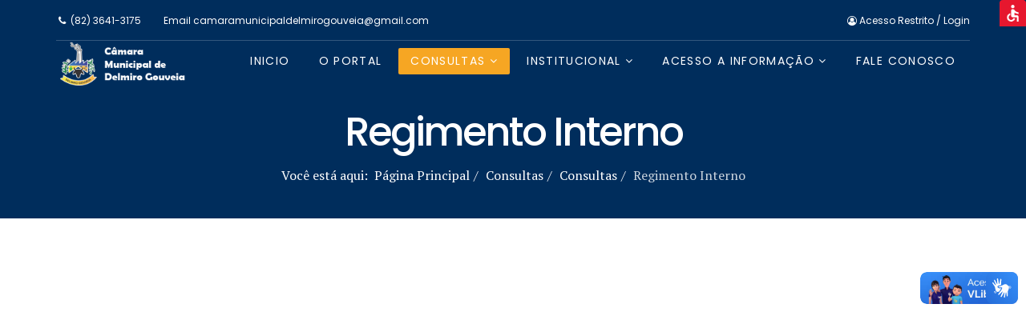

--- FILE ---
content_type: text/html; charset=utf-8
request_url: https://www.j2transparencia.com.br/camaradelmiro/index.php/consultas/consultas4/regimento-interno
body_size: 46034
content:
<!DOCTYPE html>
<html xmlns="http://www.w3.org/1999/xhtml" xml:lang="pt-br" lang="pt-br" dir="ltr">
    <head>
        <meta http-equiv="X-UA-Compatible" content="IE=edge">
            <meta name="viewport" content="width=device-width, initial-scale=1">
                                <!-- head -->
                <base href="https://www.j2transparencia.com.br/camaradelmiro/index.php/consultas/consultas4/regimento-interno" />
	<meta http-equiv="content-type" content="text/html; charset=utf-8" />
	<meta name="keywords" content="Portal da Transparência da Câmara de Delmiro Gouveia
Transparência da Câmara de Delmiro Gouveia
" />
	<meta name="description" content="Portal da Transparência da Câmara de Delmiro Gouveia" />
	<meta name="generator" content="Joomla! - Open Source Content Management" />
	<title>Regimento Interno</title>
	<link href="/camaradelmiro/images/demo/AL.png" rel="shortcut icon" type="image/vnd.microsoft.icon" />
	<link href="https://www.j2transparencia.com.br/camaradelmiro/index.php/component/search/?Itemid=831&amp;format=opensearch" rel="search" title="Pesquisar Portal da Transparência da Câmara de Delmiro Gouveia" type="application/opensearchdescription+xml" />
	<link href="/camaradelmiro/components/com_sppagebuilder/assets/css/font-awesome.min.css" rel="stylesheet" type="text/css" />
	<link href="/camaradelmiro/components/com_sppagebuilder/assets/css/animate.min.css" rel="stylesheet" type="text/css" />
	<link href="/camaradelmiro/components/com_sppagebuilder/assets/css/sppagebuilder.css" rel="stylesheet" type="text/css" />
	<link href="/camaradelmiro/components/com_sppagebuilder/assets/css/sppagecontainer.css" rel="stylesheet" type="text/css" />
	<link href="//fonts.googleapis.com/css?family=PT+Serif:regular,italic,700,700italic&amp;subset=latin-ext" rel="stylesheet" type="text/css" />
	<link href="//fonts.googleapis.com/css?family=Poppins:300,regular,500,600,700&amp;subset=latin" rel="stylesheet" type="text/css" />
	<link href="/camaradelmiro/templates/shaper_floox/css/bootstrap.min.css" rel="stylesheet" type="text/css" />
	<link href="/camaradelmiro/templates/shaper_floox/css/font-awesome.min.css" rel="stylesheet" type="text/css" />
	<link href="/camaradelmiro/templates/shaper_floox/css/floox-icon.css" rel="stylesheet" type="text/css" />
	<link href="/camaradelmiro/templates/shaper_floox/css/legacy.css" rel="stylesheet" type="text/css" />
	<link href="/camaradelmiro/templates/shaper_floox/css/template.css" rel="stylesheet" type="text/css" />
	<link href="/camaradelmiro/templates/shaper_floox/css/presets/preset5.css" rel="stylesheet" type="text/css" class="preset" />
	<link href="/camaradelmiro/plugins/system/helix3/assets/css/pagebuilder.css" rel="stylesheet" type="text/css" />
	<link href="/camaradelmiro/templates/shaper_floox/css/frontend-edit.css" rel="stylesheet" type="text/css" />
	<style type="text/css">
.sp-page-builder .page-content #section-id-1520267066254{padding-top:0px;padding-right:0px;padding-bottom:50px;padding-left:0px;margin-top:0px;margin-right:0px;margin-bottom:0px;margin-left:0px;}#column-id-1520267066253{box-shadow:0 0 0 0 #fff;}body{font-family:PT Serif, sans-serif; font-size:16px; font-weight:normal; }h1{font-family:PT Serif, sans-serif; font-size:60px; font-weight:normal; }h2{font-family:PT Serif, sans-serif; font-size:36px; font-weight:normal; }h3{font-family:PT Serif, sans-serif; font-size:24px; font-weight:normal; }h4{font-family:PT Serif, sans-serif; font-size:18px; font-weight:normal; }h5{font-family:PT Serif, sans-serif; font-size:14px; font-weight:normal; }.floox-title{font-family:Poppins, sans-serif; font-weight:500; } div.sp-page-title h2{font-family:Poppins, sans-serif; font-weight:500; }.sp-my-account{font-family:Poppins, sans-serif; font-weight:500; }.sppb-addon-feature .sppb-feature-box-title{font-family:Poppins, sans-serif; font-weight:500; } .offcanvas-menu .contact-info span{font-family:Poppins, sans-serif; font-weight:500; } div.sp-page-title h3{font-family:Poppins, sans-serif; font-weight:500; }article.item .article-info-wrap .category-name{font-family:Poppins, sans-serif; font-weight:500; } .sp-select{font-family:Poppins, sans-serif; font-weight:500; }.sppb-carousel.milestone-slider .sppb-carousel-pro-text .about-company a{font-family:Poppins, sans-serif; font-weight:500; }.offcanvas-menu{font-family:Poppins, sans-serif; font-weight:500; }.categories-module{font-family:Poppins, sans-serif; font-weight:500; } .sppb-testimonial-pro-advanced .sppb-item .sppb-testimonial-client{font-family:Poppins, sans-serif; font-weight:500; }.classic-variation .sppb-fullwidth-title{font-family:Poppins, sans-serif; font-weight:500; } .sppb-progress-wrap .sppb-progress-text{font-family:Poppins, sans-serif; font-weight:500; } .sppb-addon-animated-number .sppb-animated-number{font-family:Poppins, sans-serif; font-weight:500; } .sppb-addon-animated-number .sppb-animated-number-title{font-family:Poppins, sans-serif; font-weight:500; } .sp-contact-info li{font-family:Poppins, sans-serif; font-weight:500; } ul.social-icons > li a{font-family:Poppins, sans-serif; font-weight:500; } .sp-floox-login.sp-mod-login{font-family:Poppins, sans-serif; font-weight:500; } .sp-floox-login.sp-mod-login a{font-family:Poppins, sans-serif; font-weight:500; } .sp-megamenu-parent{font-family:Poppins, sans-serif; font-weight:500; } #sp-bottom p{font-family:Poppins, sans-serif; font-weight:500; } #sp-bottom a{font-family:Poppins, sans-serif; font-weight:500; } #sp-bottom .sp-module-title{font-family:Poppins, sans-serif; font-weight:500; } #sp-bottom .acymailing_introtext{font-family:Poppins, sans-serif; font-weight:500; } #sp-bottom .acymailing_module_form .acysubbuttons input{font-family:Poppins, sans-serif; font-weight:500; } #sp-footer2 p{font-family:Poppins, sans-serif; font-weight:500; } .sp-copyright{font-family:Poppins, sans-serif; font-weight:500; } .alternate-title-font .sppb-addon-title{font-family:Poppins, sans-serif; font-weight:500; } .sppb-panel-title{font-family:Poppins, sans-serif; font-weight:500; } .sppb-cta-title{font-family:Poppins, sans-serif; font-weight:500; } .btn{font-family:Poppins, sans-serif; font-weight:500; } .sppb-btn{font-family:Poppins, sans-serif; font-weight:500; } .sppb-carousel.milestone-slider .sppb-carousel-pro-text .about-company div a{font-family:Poppins, sans-serif; font-weight:500; } .sppb-addon-tab .sppb-tab .sppb-nav-tabs li a{font-family:Poppins, sans-serif; font-weight:500; } .font-family2{font-family:Poppins, sans-serif; font-weight:500; }.font-family2 .sppb-addon-title{font-family:Poppins, sans-serif; font-weight:500; }article.item .article-info{font-family:Poppins, sans-serif; font-weight:500; } .sppb-pricing-box .sppb-pricing-header .sppb-pricing-title{font-family:Poppins, sans-serif; font-weight:500; } .sppb-pricing-price{font-family:Poppins, sans-serif; font-weight:500; } .sppb-pricing-duration{font-family:Poppins, sans-serif; font-weight:500; } .sp-simpleportfolio .sp-simpleportfolio-filter > ul > li > a{font-family:Poppins, sans-serif; font-weight:500; } .sp-simpleportfolio-title{font-family:Poppins, sans-serif; font-weight:500; } .sp-simpleportfolio-tags{font-family:Poppins, sans-serif; font-weight:500; } .contact-form-section .sppb-addon-header .sppb-addon-title{font-family:Poppins, sans-serif; font-weight:500; } .contact-form-section .sppb-addon-raw-html *{font-family:Poppins, sans-serif; font-weight:500; } .creative-variation .sppb-fullwidth-title{font-family:Poppins, sans-serif; font-weight:500; } .sppb-meta-category a{font-family:Poppins, sans-serif; font-weight:500; } .sppb-addon-article-info-wrap h3{font-family:Poppins, sans-serif; font-weight:500; } span.sppb-meta-date{font-family:Poppins, sans-serif; font-weight:500; } .sppb-slidehsow-sub-title{font-family:Poppins, sans-serif; font-weight:500; } .entry-header h2{font-family:Poppins, sans-serif; font-weight:500; } .sp-module .sp-module-title{font-family:Poppins, sans-serif; font-weight:500; } .acymailing_introtext h3{font-family:Poppins, sans-serif; font-weight:500; }  .category-tag a{font-family:Poppins, sans-serif; font-weight:500; } .pagination-wrapper ul.pagination li a{font-family:Poppins, sans-serif; font-weight:500; } .pagination-wrapper ul.pagination li span{font-family:Poppins, sans-serif; font-weight:500; } .entry-header-wrap .category-name a{font-family:Poppins, sans-serif; font-weight:500; } article.item-page .sppb-addon-header .sppb-addon-title{font-family:Poppins, sans-serif; font-weight:500; } article.item-page .sppb-addon-text-block .sppb-addon-title{font-family:Poppins, sans-serif; font-weight:500; } .helix-social-share-icon ul li a{font-family:Poppins, sans-serif; font-weight:500; } .author-details span{font-family:Poppins, sans-serif; font-weight:500; } .sppb-nav-tabs-content .sppb-tab-pane .title{font-family:Poppins, sans-serif; font-weight:500; }#sp-footer{ background-color:#002d5c;color:#ffffff;padding:30px 0 32px 0; }
	</style>
	<script type="application/json" class="joomla-script-options new">{"csrf.token":"d2fef4d5ab8e7ac86beef7f7ae5a0c93","system.paths":{"root":"\/camaradelmiro","base":"\/camaradelmiro"},"joomla.jtext":{"COM_SPPAGEBUILDER_FRONTEND_EDITOR":"Frontend Editor","COM_SPPAGEBUILDER_PREVIEW":"Preview","COM_SPPAGEBUILDER_APPLY":"Apply","COM_SPPAGEBUILDER_CANCEL":"Cancel","COM_SPPAGEBUILDER_MEDIA_MANAGER":"Media Manager","COM_SPPAGEBUILDER_MEDIA_MANAGER_UPLOAD_FILES":"Upload Files","COM_SPPAGEBUILDER_MEDIA_MANAGER_CLOSE":"Close Modal","COM_SPPAGEBUILDER_MEDIA_MANAGER_INSERT":"Insert","COM_SPPAGEBUILDER_MEDIA_MANAGER_SEARCH":"Search","COM_SPPAGEBUILDER_MEDIA_MANAGER_CANCEL":"Cancel","COM_SPPAGEBUILDER_MEDIA_MANAGER_DELETE":"Delete","COM_SPPAGEBUILDER_MEDIA_MANAGER_CONFIRM_DELETE":"You are about to permanently delete this item. 'Cancel' to stop, 'OK' to delete.","COM_SPPAGEBUILDER_MEDIA_MANAGER_LOAD_MORE":"Load More","COM_SPPAGEBUILDER_MEDIA_MANAGER_UNSUPPORTED_FORMAT":"File format not supported.","COM_SPPAGEBUILDER_MEDIA_MANAGER_BROWSE_MEDIA":"Browse Media","COM_SPPAGEBUILDER_MEDIA_MANAGER_BROWSE_FOLDERS":"Browse Folders","COM_SPPAGEBUILDER_MEDIA_MANAGER_CREATE_FOLDER":"New Folder","COM_SPPAGEBUILDER_ADDON_ICON_SELECT":"Select Icon","COM_SPPAGEBUILDER_MEDIA_MANAGER_ENTER_DIRECTORY_NAME":"Please enter the name of the directory which should be created.","COM_SPPAGEBUILDER_MEDIA_MANAGER_MEDIA_UPLOADING":"Uploading","COM_SPPAGEBUILDER_MEDIA_MANAGER_UPLOAD_FAILED":"Upload Failed","COM_SPPAGEBUILDER_MEDIA_MANAGER_MEDIA_LARGE":"This file is too large to upload.","COM_SPPAGEBUILDER_MEDIA_MANAGER_FILE_NOT_SUPPORTED":"File not supported","COM_SPPAGEBUILDER_ROW_OPTIONS":"Row Options","COM_SPPAGEBUILDER_ADD_NEW_ROW":"Add New Row","COM_SPPAGEBUILDER_DUPLICATE_ROW":"Duplicate row","COM_SPPAGEBUILDER_DISABLE_ROW":"Disable Row","COM_SPPAGEBUILDER_ENABLE_ROW":"Enable Row","COM_SPPAGEBUILDER_COPY_ROW":"Copy Row","COM_SPPAGEBUILDER_ROW_COPIED":"Copied","COM_SPPAGEBUILDER_PASTED":"Pasted","COM_SPPAGEBUILDER_PASTE_ROW":"Paste Row","COM_SPPAGEBUILDER_DELETE_ROW":"Delete Row","COM_SPPAGEBUILDER_ROW_TOGGLE":"Toggle Row","COM_SPPAGEBUILDER_DELETE_ROW_CONFIRMATION":"Do you really want to delete this row?","COM_SPPAGEBUILDER_ROW_COLUMNS_MANAGEMENT":"Add\/Manage Columns","COM_SPPAGEBUILDER_ROW_COLUMNS_CUSTOM":"Custom","COM_SPPAGEBUILDER_ROW_COLUMNS_GENERATE":"Generate","COM_SPPAGEBUILDER_IMPORT_PAGE":"Import","COM_SPPAGEBUILDER_IMPORT_PAGE_ALT":"Import","COM_SPPAGEBUILDER_EXPORT_PAGE":"Export","COM_SPPAGEBUILDER_PAGE_TEMPLATES":"Page Templates","COM_SPPAGEBUILDER_UNDO":"Undo","COM_SPPAGEBUILDER_REDO":"Redo","COM_SPPAGEBUILDER_SAVE":"Save","COM_SPPAGEBUILDER_SAVE_ROW":"Save Row","COM_SPPAGEBUILDER_ROW_COLUMNS_OPTIONS":"Column Options","COM_SPPAGEBUILDER_DELETE_COLUMN":"Delete Column","COM_SPPAGEBUILDER_ADD_NEW_ADDON":"Add New Addon","COM_SPPAGEBUILDER_ADDON":"Addon","COM_SPPAGEBUILDER_DELETE_ADDON":"Delete Addon","COM_SPPAGEBUILDER_DUPLICATE_ADDON":"Clone Addon","COM_SPPAGEBUILDER_EDIT_ADDON":"Edit Addon","COM_SPPAGEBUILDER_ADDONS_LIST":"Addons List","COM_SPPAGEBUILDER_ALL":"All","COM_SPPAGEBUILDER_MODAL_CLOSE":"Close Modal","COM_SPPAGEBUILDER_DISABLE_COLUMN":"Disable Column","COM_SPPAGEBUILDER_ENABLE_COLUMN":"Enable Column","COM_SPPAGEBUILDER_YES":"Yes","COM_SPPAGEBUILDER_NO":"No","COM_SPPAGEBUILDER_PAGE_TEMPLATES_LIST":"Template List","COM_SPPAGEBUILDER_PAGE_TEMPLATE_LOAD":"Import","COM_SPPAGEBUILDER_ENABLE_ADDON":"Enable Addon","COM_SPPAGEBUILDER_DISABLE_ADDON":"Disable Addon","COM_SPPAGEBUILDER_ADDON_PARENT_COLUMN":"Parent Column","COM_SPPAGEBUILDER_ADD_NEW_INNER_ROW":"Add Inner Row","COM_SPPAGEBUILDER_MOVE_COLUMN":"Move Column","COM_SPPAGEBUILDER_DAY":"Day","COM_SPPAGEBUILDER_DAYS":"Days","COM_SPPAGEBUILDER_HOUR":"Hour","COM_SPPAGEBUILDER_HOURS":"Hours","COM_SPPAGEBUILDER_MINUTE":"Minute","COM_SPPAGEBUILDER_MINUTES":"Minutes","COM_SPPAGEBUILDER_SECOND":"Second","COM_SPPAGEBUILDER_SECONDS":"Seconds","COM_SPPAGEBUILDER_ADDON_OPTIN_FORM_SUBCSCRIBE":"Subscribe","COM_SPPAGEBUILDER_ADDON_AJAX_CONTACT_NAME":"Name","COM_SPPAGEBUILDER_ADDON_AJAX_CONTACT_EMAIL":"Email"},"system.keepalive":{"interval":1740000,"uri":"\/camaradelmiro\/index.php\/component\/ajax\/?format=json"}}</script>
	<script src="/camaradelmiro/media/system/js/core.js?c9caba56db8c29de33155cdb838e4387" type="text/javascript"></script>
	<script src="/camaradelmiro/media/jui/js/jquery.min.js?c9caba56db8c29de33155cdb838e4387" type="text/javascript"></script>
	<script src="/camaradelmiro/media/jui/js/jquery-noconflict.js?c9caba56db8c29de33155cdb838e4387" type="text/javascript"></script>
	<script src="/camaradelmiro/media/jui/js/jquery-migrate.min.js?c9caba56db8c29de33155cdb838e4387" type="text/javascript"></script>
	<script src="/camaradelmiro/components/com_sppagebuilder/assets/js/jquery.parallax-1.1.3.js" type="text/javascript"></script>
	<script src="/camaradelmiro/components/com_sppagebuilder/assets/js/sppagebuilder.js" type="text/javascript"></script>
	<script src="/camaradelmiro/templates/shaper_floox/js/bootstrap.min.js" type="text/javascript"></script>
	<script src="/camaradelmiro/templates/shaper_floox/js/jquery.sticky.js" type="text/javascript"></script>
	<script src="/camaradelmiro/templates/shaper_floox/js/main.js" type="text/javascript"></script>
	<script src="/camaradelmiro/templates/shaper_floox/js/frontend-edit.js" type="text/javascript"></script>
	<!--[if lt IE 9]><script src="/camaradelmiro/media/system/js/polyfill.event.js?c9caba56db8c29de33155cdb838e4387" type="text/javascript"></script><![endif]-->
	<script src="/camaradelmiro/media/system/js/keepalive.js?c9caba56db8c29de33155cdb838e4387" type="text/javascript"></script>
	<script type="text/javascript">

var sp_preloader = '0';

var sp_gotop = '0';

var sp_offanimation = 'default';
jQuery(function($){ $(".hasTooltip").tooltip({"html": true,"container": "body"}); });
	</script>
	<meta content="Regimento Interno" property="og:title" />
	<meta content="website" property="og:type"/>
	<meta content="https://www.j2transparencia.com.br/camaradelmiro/index.php/consultas/consultas4/regimento-interno" property="og:url" />

                                </head>
                <body class="site com-sppagebuilder view-page no-layout no-task itemid-831 pt-br ltr  sticky-header layout-fluid header-transparent off-canvas-menu-init">

                    <div class="body-wrapper">
                        <div class="body-innerwrapper">
                            <section id="sp-top-bar"><div class="container"><div class="row"><div id="sp-top1" class="col-sm-6 col-md-6 hidden-xs"><div class="sp-column "><ul class="sp-contact-info"><li class="sp-contact-phone"><i class="fa fa-phone"></i> <a href="tel:(82)3641-3175">(82) 3641-3175</a></li><li class="sp-contact-email">Email <a href="mailto:camaramunicipaldelmirogouveia@gmail.com">camaramunicipaldelmirogouveia@gmail.com</a></li></ul></div></div><div id="sp-top2" class="col-sm-6 col-md-6"><div class="sp-column "><div class="sp-module "><div class="sp-module-content"><div class="sp-floox-login sp-mod-login">
	<a href="/camaradelmiro/index.php/acesso-restrito" class="login">
		<i class="fa fa-user-circle-o"></i>
		Acesso Restrito	</a>/
	<a href="/camaradelmiro/index.php/acesso-restrito?view=registration" class="registration">
		Login		
	</a>
</div></div></div><ul class="sp-my-account"></ul></div></div></div></div></section><header id="sp-header"><div class="container"><div class="row"><div id="sp-logo" class="col-xs-6 col-sm-2 col-md-2"><div class="sp-column "><div class="logo"><a href="/camaradelmiro/"><img class="sp-default-logo hidden-xs" src="/camaradelmiro/images/demo/logoal2.png" alt="Portal da Transparência da Câmara de Delmiro Gouveia"><img class="sp-retina-logo hidden-xs" src="/camaradelmiro/images/demo/logoal2.png" alt="Portal da Transparência da Câmara de Delmiro Gouveia" width="223" height="74"><img class="sp-default-logo visible-xs" src="/camaradelmiro/images/demo/logoal2.png" alt="Portal da Transparência da Câmara de Delmiro Gouveia"></a></div></div></div><div id="sp-menu" class="col-xs-4 col-sm-10 col-md-10"><div class="sp-column ">			<div class='sp-megamenu-wrapper'>
				<a id="offcanvas-toggler" class="visible-sm visible-xs" href="#"><i class="fa fa-bars"></i></a>
				<ul class="sp-megamenu-parent menu-slide-down hidden-sm hidden-xs"><li class="sp-menu-item"><a  href="/camaradelmiro/index.php" >Inicio</a></li><li class="sp-menu-item"><a  href="/camaradelmiro/index.php/o-portal" >O Portal</a></li><li class="sp-menu-item sp-has-child active"><a  href="#" >Consultas</a><div class="sp-dropdown sp-dropdown-main sp-dropdown-mega sp-menu-center" style="width: 800px;left: -400px;"><div class="sp-dropdown-inner"><div class="row"><div class="col-sm-4"><ul class="sp-mega-group"><li class="sp-menu-item sp-has-child"><a class="sp-group-title" href="/camaradelmiro/" >Consultas</a><ul class="sp-mega-group-child sp-dropdown-items"><li class="sp-menu-item"><a  href="/camaradelmiro/index.php/consultas/consultas3/portarias" >Portarias</a></li><li class="sp-menu-item"><a  href="/camaradelmiro/index.php/consultas/consultas3/rol-de-informacoes-classificadas-e-desclassificadas" >Rol de Informações Classificadas e Desclassificadas</a></li><li class="sp-menu-item"><a  href="/camaradelmiro/index.php/consultas/consultas3/atos-publicacoes" >Atos / Publicações</a></li><li class="sp-menu-item"><a  href="/camaradelmiro/index.php/consultas/consultas3/portarias-cpl" >Portarias CPL</a></li><li class="sp-menu-item"><a  href="/camaradelmiro/index.php/consultas/consultas3/mural-de-publicacoes" >Mural de Publicações</a></li><li class="sp-menu-item"><a  href="/camaradelmiro/index.php/consultas/consultas3/avisos-de-licitacoes" >Avisos de Licitações</a></li><li class="sp-menu-item"><a  href="/camaradelmiro/index.php/consultas/consultas3/projeto-de-lei-e-outras-proposicoes" >Projeto de Lei e outras Proposições</a></li><li class="sp-menu-item"><a  href="/camaradelmiro/index.php/consultas/consultas3/leis-municipais" >Leis Municipais</a></li><li class="sp-menu-item"><a  href="/camaradelmiro/index.php/consultas/consultas3/perguntas-frequentes" >Perguntas Frequentes</a></li><li class="sp-menu-item"><a  href="/camaradelmiro/index.php/consultas/consultas3/estrutura-organizacional" >Estrutura Organizacional</a></li><li class="sp-menu-item"><a  href="/camaradelmiro/index.php/consultas/consultas3/ordem-do-dia" >Ordem do Dia</a></li></ul></li></ul></div><div class="col-sm-4"><ul class="sp-mega-group"><li class="sp-menu-item sp-has-child"><a class="sp-group-title" href="/camaradelmiro/" >Consultas</a><ul class="sp-mega-group-child sp-dropdown-items"><li class="sp-menu-item"><a  href="/camaradelmiro/index.php/consultas/consultas2/licitacoes" >Licitações</a></li><li class="sp-menu-item"><a  href="/camaradelmiro/index.php/consultas/consultas2/contratos" >Contratos</a></li><li class="sp-menu-item"><a  href="/camaradelmiro/index.php/consultas/consultas2/fiscais-de-contratos" >Fiscais de Contratos</a></li><li class="sp-menu-item"><a  href="/camaradelmiro/index.php/consultas/consultas2/rgf" >RGF</a></li><li class="sp-menu-item"><a  href="/camaradelmiro/index.php/consultas/consultas2/diarias" >Diárias</a></li><li class="sp-menu-item"><a  href="/camaradelmiro/index.php/consultas/consultas2/rreo" >RREO</a></li><li class="sp-menu-item"><a  href="/camaradelmiro/index.php/consultas/consultas2/relatorio-de-gestao-ano-anterior" >Relatório de Gestão Ano Anterior</a></li><li class="sp-menu-item"><a  href="/camaradelmiro/index.php/consultas/consultas2/convenios" >Convênios</a></li><li class="sp-menu-item"><a  href="/camaradelmiro/index.php/consultas/consultas2/pessoal" >Servidores</a></li><li class="sp-menu-item"><a  href="/camaradelmiro/index.php/consultas/consultas2/obras" >Obras</a></li><li class="sp-menu-item"><a  href="/camaradelmiro/index.php/consultas/consultas2/plano-anual-de-contratacoes" >Plano Anual de Contratações</a></li><li class="sp-menu-item"><a  href="/camaradelmiro/index.php/consultas/consultas2/apreciacao-das-contas-do-legislativo-pelo-tribunal" >Apreciação Das Contas Do Legislativo Pelo Tribunal</a></li><li class="sp-menu-item"><a  href="/camaradelmiro/index.php/consultas/consultas2/carta-de-servicos" >Carta de Serviços</a></li></ul></li></ul></div><div class="col-sm-4"><ul class="sp-mega-group"><li class="sp-menu-item sp-has-child active"><a class="sp-group-title" href="/camaradelmiro/" >Consultas</a><ul class="sp-mega-group-child sp-dropdown-items"><li class="sp-menu-item"><a  href="/camaradelmiro/index.php/consultas/consultas4/reembolsos" >Reembolsos</a></li><li class="sp-menu-item"><a  href="/camaradelmiro/index.php/consultas/consultas4/dados-abertos" >Dados Abertos</a></li><li class="sp-menu-item"><a  href="/camaradelmiro/index.php/consultas/consultas4/mapa-do-site" >Mapa do Site</a></li><li class="sp-menu-item"><a  href="/camaradelmiro/index.php/consultas/consultas4/apreciacao-das-contas-do-executivo-pelo-legislativo" >Apreciação Das Contas Do Executivo Pelo Legislativo</a></li><li class="sp-menu-item"><a  href="/camaradelmiro/index.php/consultas/consultas4/receitas" >Receitas</a></li><li class="sp-menu-item"><a  href="/camaradelmiro/index.php/consultas/consultas4/despesas" >Despesas</a></li><li class="sp-menu-item"><a  href="/camaradelmiro/index.php/consultas/consultas4/ordem-cronologica-de-pagamentos" >Ordem Cronológica de Pagamentos</a></li><li class="sp-menu-item"><a  href="/camaradelmiro/index.php/consultas/consultas4/balancetes" >Balancetes</a></li><li class="sp-menu-item"><a  href="/camaradelmiro/index.php/consultas/consultas4/patrimonio" >Patrimônio</a></li><li class="sp-menu-item current-item active"><a  href="/camaradelmiro/index.php/consultas/consultas4/regimento-interno" >Regimento Interno</a></li><li class="sp-menu-item"><a  href="/camaradelmiro/index.php/consultas/consultas4/padrao-remuneratorio" >Padrão Remuneratório</a></li><li class="sp-menu-item"><a  href="/camaradelmiro/index.php/consultas/consultas4/estagiarios" >Estagiários</a></li><li class="sp-menu-item"><a  href="/camaradelmiro/index.php/consultas/consultas4/sancoes-administrativas" >Sanções Administrativas</a></li><li class="sp-menu-item"><a  href="/camaradelmiro/index.php/consultas/consultas4/terceirizados" >Terceirizados</a></li><li class="sp-menu-item"><a  href="/camaradelmiro/index.php/consultas/consultas4/tabela-com-os-valores-de-diarias" >Tabela com os valores de diárias</a></li><li class="sp-menu-item"><a  href="/camaradelmiro/index.php/consultas/consultas4/politica-de-privacidade" >POLÍTICA DE PRIVACIDADE</a></li></ul></li></ul></div></div></div></div></li><li class="sp-menu-item sp-has-child"><a  href="/camaradelmiro/" >Institucional</a><div class="sp-dropdown sp-dropdown-main sp-menu-right" style="width: 240px;"><div class="sp-dropdown-inner"><ul class="sp-dropdown-items"><li class="sp-menu-item"><a  href="/camaradelmiro/index.php/institucional/comissoes" >Comissoes</a></li><li class="sp-menu-item"><a  href="/camaradelmiro/index.php/institucional/pauta-das-comissoes" >Pauta das Comissões</a></li><li class="sp-menu-item sp-has-child"><a  href="/camaradelmiro/index.php/institucional/vereadores" >Vereadores</a><div class="sp-dropdown sp-dropdown-sub sp-menu-right" style="width: 240px;"><div class="sp-dropdown-inner"><ul class="sp-dropdown-items"><li class="sp-menu-item"><a  href="/camaradelmiro/index.php/institucional/vereadores/marcos-antonio-silva" >Marcos Antonio Silva</a></li><li class="sp-menu-item"><a  href="/camaradelmiro/index.php/institucional/vereadores/edna-do-tatuakara" >Edna do Tatuakara</a></li><li class="sp-menu-item"><a  href="/camaradelmiro/index.php/institucional/vereadores/raimundo-valter-benicio" >Raimundo Valter Benicio</a></li><li class="sp-menu-item"><a  href="/camaradelmiro/index.php/institucional/vereadores/carlos-jose" >Carlos José (Gato)</a></li><li class="sp-menu-item"><a  href="/camaradelmiro/index.php/institucional/vereadores/ezequiel-de-carvalho-costa" >Ezequiel de Carvalho Costa</a></li><li class="sp-menu-item"><a  href="/camaradelmiro/index.php/institucional/vereadores/george-lisboa-junior" >George Lisboa Junior</a></li><li class="sp-menu-item"><a  href="/camaradelmiro/index.php/institucional/vereadores/geraldo-xavier" >Geraldo Xavier</a></li><li class="sp-menu-item"><a  href="/camaradelmiro/index.php/institucional/vereadores/henriqueta-eva-cardeal" >Henriqueta Eva Cardeal</a></li><li class="sp-menu-item"><a  href="/camaradelmiro/index.php/institucional/vereadores/jamil-cordeiro" >Jamil Cordeiro</a></li><li class="sp-menu-item"><a  href="/camaradelmiro/index.php/institucional/vereadores/jaelson-pereira" >Jaelson Pereira</a></li><li class="sp-menu-item"><a  href="/camaradelmiro/index.php/institucional/vereadores/everton-rocha" >Everton Rocha</a></li><li class="sp-menu-item"><a  href="/camaradelmiro/index.php/institucional/vereadores/wendel-emiliano" >Wendel Emiliano</a></li><li class="sp-menu-item"><a  href="/camaradelmiro/index.php/institucional/vereadores/gabriel-varjao" >Gabriel Varjão</a></li><li class="sp-menu-item"><a  href="/camaradelmiro/index.php/institucional/vereadores/jeann-hilder" >Jeann Hilder</a></li><li class="sp-menu-item"><a  href="/camaradelmiro/index.php/institucional/vereadores/mareval" >Mareval</a></li><li class="sp-menu-item"><a  href="/camaradelmiro/index.php/institucional/vereadores/jediael" >Jediael</a></li><li class="sp-menu-item"><a  href="/camaradelmiro/index.php/institucional/vereadores/jose-ivam" >Jose Ivam</a></li><li class="sp-menu-item"><a  href="/camaradelmiro/index.php/institucional/vereadores/marcio-freitas" >Marcio Freitas</a></li><li class="sp-menu-item"><a  href="/camaradelmiro/index.php/institucional/vereadores/regis" >Regis</a></li><li class="sp-menu-item"><a  href="/camaradelmiro/index.php/institucional/vereadores/renato-torres" >RENATO TORRES</a></li><li class="sp-menu-item"><a  href="/camaradelmiro/index.php/institucional/vereadores/fabiola-marques-2025" >fabiola </a></li></ul></div></div></li><li class="sp-menu-item"><a  href="/camaradelmiro/index.php/institucional/a-camara" >A Câmara</a></li><li class="sp-menu-item"><a  href="/camaradelmiro/index.php/institucional/sessoes" >Sessões - Legislatura 2017 - 2020</a></li><li class="sp-menu-item"><a  href="/camaradelmiro/index.php/institucional/sessoes-2" >Sessões - Legislatura 2021- 2024</a></li></ul></div></div></li><li class="sp-menu-item sp-has-child"><a  href="/camaradelmiro/index.php/acesso-a-informacao" >Acesso a Informação</a><div class="sp-dropdown sp-dropdown-main sp-menu-right" style="width: 240px;"><div class="sp-dropdown-inner"><ul class="sp-dropdown-items"><li class="sp-menu-item"><a  href="/camaradelmiro/index.php/acesso-a-informacao/solicitar-informacao" >Solicitar Informação</a></li><li class="sp-menu-item"><a  href="/camaradelmiro/index.php/acesso-a-informacao/acompanhar-informacao" >Acompanhar Informação</a></li><li class="sp-menu-item"><a  href="/camaradelmiro/index.php/acesso-a-informacao/consultas/consultas4/regimento-interno#presencial" >Sic Presencial</a></li><li class="sp-menu-item"><a  href="/camaradelmiro/index.php/acesso-a-informacao/relatorio-estatistico" >Relatório Estatístico</a></li><li class="sp-menu-item"><a  href="/camaradelmiro/index.php/acesso-a-informacao/lei-de-acesso-a-informacao" >Lei de Acesso a Informação</a></li><li class="sp-menu-item"><a  href="/camaradelmiro/index.php/acesso-a-informacao/regulamentacao" >Regulamentação</a></li></ul></div></div></li><li class="sp-menu-item"><a  href="/camaradelmiro/index.php/fale-conosco" >Fale Conosco</a></li></ul>			</div>
		</div></div></div></div></header><section id="sp-page-title"><div class="row"><div id="sp-title" class="col-sm-12 col-md-12"><div class="sp-column "><div class="sp-page-title"style="background-color: #002d5c;"><div class="container"><h2>  </h2><h3>Regimento Interno</h3>
<ol class="breadcrumb">
	<span>Você está aqui: &#160;</span><li><a href="/camaradelmiro/index.php" class="pathway">Página Principal</a></li><li><a href="#" class="pathway">Consultas</a></li><li>Consultas</li><li class="active">Regimento Interno</li></ol>
</div></div></div></div></div></section><section id="sp-main-body"><div class="row"><div id="sp-component" class="col-sm-12 col-md-12"><div class="sp-column "><div id="system-message-container">
	</div>

<div id="sp-page-builder" class="sp-page-builder  page-140">

	
	<div class="page-content">
				<div id="section-id-1520267066254" class="sppb-section "  ><div class="sppb-container-inner"><div class="sppb-row"><div class="sppb-col-md-12"><div id="column-id-1520267066253" class="sppb-column" ><div class="sppb-column-addons"><div id="sppb-addon-1520267066257" class="clearfix" ><div class="sppb-addon sppb-addon-raw-html "><div class="sppb-addon-content"> <iframe width="100%" style="height:100vh;" src="/camaradelmiro/ri/ri.pdf" frameborder="0"></iframe></div></div></div></div></div></div></div></div></div>			</div>
</div>
</div></div></div></section><footer id="sp-footer"><div class="container"><div class="row"><div id="sp-footer1" class="col-sm-12 col-md-12"><div class="sp-column "><span class="sp-copyright">Copyright © 2025 J2tecnologia.</span></div></div></div></div></footer>                        </div> <!-- /.body-innerwrapper -->
                    </div> <!-- /.body-innerwrapper -->

                    <!-- Off Canvas Menu -->
                    <div class="offcanvas-menu">
                        <a href="#" class="close-offcanvas"><i class="fa fa-remove"></i></a>
                        <div class="offcanvas-inner">
                                                            <div class="sp-module "><h3 class="sp-module-title">Search</h3><div class="sp-module-content"><div class="search">
	<form action="/camaradelmiro/index.php/consultas/consultas4/regimento-interno" method="post">
		<input name="searchword" id="mod-search-searchword" maxlength="200"  class="inputbox search-query" type="text" size="20" placeholder="Pesquisar..." />		<input type="hidden" name="task" value="search" />
		<input type="hidden" name="option" value="com_search" />
		<input type="hidden" name="Itemid" value="831" />
	</form>
</div>
</div></div><div class="sp-module "><div class="sp-module-content"><ul class="nav menu">
<li class="item-437"><a href="/camaradelmiro/index.php" > Inicio</a></li><li class="item-525"><a href="/camaradelmiro/index.php/o-portal" > O Portal</a></li><li class="item-279  active deeper parent"><a href="#" > Consultas</a><span class="offcanvas-menu-toggler collapsed" data-toggle="collapse" data-target="#collapse-menu-279"><i class="open-icon fa fa-angle-down"></i><i class="close-icon fa fa-angle-up"></i></span><ul class="collapse" id="collapse-menu-279"><li class="item-719  deeper parent">	<a class="nav-header ">Consultas</a>
<span class="offcanvas-menu-toggler collapsed" data-toggle="collapse" data-target="#collapse-menu-719"><i class="open-icon fa fa-angle-down"></i><i class="close-icon fa fa-angle-up"></i></span><ul class="collapse" id="collapse-menu-719"><li class="item-544"><a href="/camaradelmiro/index.php/consultas/consultas2/licitacoes" > Licitações</a></li><li class="item-681"><a href="/camaradelmiro/index.php/consultas/consultas2/contratos" > Contratos</a></li><li class="item-940"><a href="/camaradelmiro/index.php/consultas/consultas2/fiscais-de-contratos" > Fiscais de Contratos</a></li><li class="item-712"><a href="/camaradelmiro/index.php/consultas/consultas2/rgf" > RGF</a></li><li class="item-912"><a href="/camaradelmiro/index.php/consultas/consultas2/diarias" > Diárias</a></li><li class="item-713"><a href="/camaradelmiro/index.php/consultas/consultas2/rreo" > RREO</a></li><li class="item-750"><a href="/camaradelmiro/index.php/consultas/consultas2/relatorio-de-gestao-ano-anterior" > Relatório de Gestão Ano Anterior</a></li><li class="item-703"><a href="/camaradelmiro/index.php/consultas/consultas2/convenios" > Convênios</a></li><li class="item-730"><a href="/camaradelmiro/index.php/consultas/consultas2/pessoal" > Servidores</a></li><li class="item-916"><a href="/camaradelmiro/index.php/consultas/consultas2/obras" > Obras</a></li><li class="item-918"><a href="/camaradelmiro/index.php/consultas/consultas2/plano-anual-de-contratacoes" > Plano Anual de Contratações</a></li><li class="item-917"><a href="/camaradelmiro/index.php/consultas/consultas2/apreciacao-das-contas-do-legislativo-pelo-tribunal" > Apreciação Das Contas Do Legislativo Pelo Tribunal</a></li><li class="item-941"><a href="/camaradelmiro/index.php/consultas/consultas2/carta-de-servicos" > Carta de Serviços</a></li></ul></li><li class="item-720  deeper parent">	<a class="nav-header ">Consultas</a>
<span class="offcanvas-menu-toggler collapsed" data-toggle="collapse" data-target="#collapse-menu-720"><i class="open-icon fa fa-angle-down"></i><i class="close-icon fa fa-angle-up"></i></span><ul class="collapse" id="collapse-menu-720"><li class="item-717"><a href="/camaradelmiro/index.php/consultas/consultas3/portarias" > Portarias</a></li><li class="item-938"><a href="/camaradelmiro/index.php/consultas/consultas3/rol-de-informacoes-classificadas-e-desclassificadas" > Rol de Informações Classificadas e Desclassificadas</a></li><li class="item-704"><a href="/camaradelmiro/index.php/consultas/consultas3/atos-publicacoes" > Atos / Publicações</a></li><li class="item-898"><a href="/camaradelmiro/index.php/consultas/consultas3/portarias-cpl" > Portarias CPL</a></li><li class="item-838"><a href="/camaradelmiro/index.php/consultas/consultas3/mural-de-publicacoes" > Mural de Publicações</a></li><li class="item-834"><a href="/camaradelmiro/index.php/consultas/consultas3/avisos-de-licitacoes" > Avisos de Licitações</a></li><li class="item-686"><a href="/camaradelmiro/index.php/consultas/consultas3/projeto-de-lei-e-outras-proposicoes" > Projeto de Lei e outras Proposições</a></li><li class="item-682"><a href="/camaradelmiro/index.php/consultas/consultas3/leis-municipais" > Leis Municipais</a></li><li class="item-540"><a href="/camaradelmiro/index.php/consultas/consultas3/perguntas-frequentes" > Perguntas Frequentes</a></li><li class="item-714"><a href="/camaradelmiro/index.php/consultas/consultas3/estrutura-organizacional" > Estrutura Organizacional</a></li><li class="item-830"><a href="/camaradelmiro/index.php/consultas/consultas3/ordem-do-dia" > Ordem do Dia</a></li></ul></li><li class="item-721  active deeper parent">	<a class="nav-header ">Consultas</a>
<span class="offcanvas-menu-toggler collapsed" data-toggle="collapse" data-target="#collapse-menu-721"><i class="open-icon fa fa-angle-down"></i><i class="close-icon fa fa-angle-up"></i></span><ul class="collapse" id="collapse-menu-721"><li class="item-702"><a href="/camaradelmiro/index.php/consultas/consultas4/reembolsos" > Reembolsos</a></li><li class="item-935"><a href="/camaradelmiro/index.php/consultas/consultas4/dados-abertos" > Dados Abertos</a></li><li class="item-936"><a href="/camaradelmiro/index.php/consultas/consultas4/mapa-do-site" > Mapa do Site</a></li><li class="item-919"><a href="/camaradelmiro/index.php/consultas/consultas4/apreciacao-das-contas-do-executivo-pelo-legislativo" > Apreciação Das Contas Do Executivo Pelo Legislativo</a></li><li class="item-546"><a href="/camaradelmiro/index.php/consultas/consultas4/receitas" > Receitas</a></li><li class="item-683"><a href="/camaradelmiro/index.php/consultas/consultas4/despesas" > Despesas</a></li><li class="item-939"><a href="/camaradelmiro/index.php/consultas/consultas4/ordem-cronologica-de-pagamentos" > Ordem Cronológica de Pagamentos</a></li><li class="item-687"><a href="/camaradelmiro/index.php/consultas/consultas4/balancetes" > Balancetes</a></li><li class="item-749"><a href="/camaradelmiro/index.php/consultas/consultas4/patrimonio" > Patrimônio</a></li><li class="item-831  current active"><a href="/camaradelmiro/index.php/consultas/consultas4/regimento-interno" > Regimento Interno</a></li><li class="item-915"><a href="/camaradelmiro/index.php/consultas/consultas4/padrao-remuneratorio" > Padrão Remuneratório</a></li><li class="item-931"><a href="/camaradelmiro/index.php/consultas/consultas4/estagiarios" > Estagiários</a></li><li class="item-933"><a href="/camaradelmiro/index.php/consultas/consultas4/sancoes-administrativas" > Sanções Administrativas</a></li><li class="item-932"><a href="/camaradelmiro/index.php/consultas/consultas4/terceirizados" > Terceirizados</a></li><li class="item-914"><a href="/camaradelmiro/index.php/consultas/consultas4/tabela-com-os-valores-de-diarias" > Tabela com os valores de diárias</a></li><li class="item-913"><a href="/camaradelmiro/index.php/consultas/consultas4/politica-de-privacidade" > POLÍTICA DE PRIVACIDADE</a></li></ul></li></ul></li><li class="item-558  deeper parent">	<a class="nav-header ">Institucional</a>
<span class="offcanvas-menu-toggler collapsed" data-toggle="collapse" data-target="#collapse-menu-558"><i class="open-icon fa fa-angle-down"></i><i class="close-icon fa fa-angle-up"></i></span><ul class="collapse" id="collapse-menu-558"><li class="item-688"><a href="/camaradelmiro/index.php/institucional/comissoes" > Comissoes</a></li><li class="item-942"><a href="/camaradelmiro/index.php/institucional/pauta-das-comissoes" > Pauta das Comissões</a></li><li class="item-706  deeper parent"><a href="/camaradelmiro/index.php/institucional/vereadores" > Vereadores</a><span class="offcanvas-menu-toggler collapsed" data-toggle="collapse" data-target="#collapse-menu-706"><i class="open-icon fa fa-angle-down"></i><i class="close-icon fa fa-angle-up"></i></span><ul class="collapse" id="collapse-menu-706"><li class="item-710"><a href="/camaradelmiro/index.php/institucional/vereadores/marcos-antonio-silva" > Marcos Antonio Silva</a></li><li class="item-861"><a href="/camaradelmiro/index.php/institucional/vereadores/edna-do-tatuakara" > Edna do Tatuakara</a></li><li class="item-746"><a href="/camaradelmiro/index.php/institucional/vereadores/raimundo-valter-benicio" > Raimundo Valter Benicio</a></li><li class="item-711"><a href="/camaradelmiro/index.php/institucional/vereadores/carlos-jose" > Carlos José (Gato)</a></li><li class="item-705"><a href="/camaradelmiro/index.php/institucional/vereadores/ezequiel-de-carvalho-costa" > Ezequiel de Carvalho Costa</a></li><li class="item-744"><a href="/camaradelmiro/index.php/institucional/vereadores/george-lisboa-junior" > George Lisboa Junior</a></li><li class="item-747"><a href="/camaradelmiro/index.php/institucional/vereadores/geraldo-xavier" > Geraldo Xavier</a></li><li class="item-708"><a href="/camaradelmiro/index.php/institucional/vereadores/henriqueta-eva-cardeal" > Henriqueta Eva Cardeal</a></li><li class="item-709"><a href="/camaradelmiro/index.php/institucional/vereadores/jamil-cordeiro" > Jamil Cordeiro</a></li><li class="item-926"><a href="/camaradelmiro/index.php/institucional/vereadores/jaelson-pereira" > Jaelson Pereira</a></li><li class="item-743"><a href="/camaradelmiro/index.php/institucional/vereadores/everton-rocha" > Everton Rocha</a></li><li class="item-745"><a href="/camaradelmiro/index.php/institucional/vereadores/wendel-emiliano" > Wendel Emiliano</a></li><li class="item-955"><a href="/camaradelmiro/index.php/institucional/vereadores/gabriel-varjao" > Gabriel Varjão</a></li><li class="item-930"><a href="/camaradelmiro/index.php/institucional/vereadores/jeann-hilder" > Jeann Hilder</a></li><li class="item-949"><a href="/camaradelmiro/index.php/institucional/vereadores/mareval" > Mareval</a></li><li class="item-950"><a href="/camaradelmiro/index.php/institucional/vereadores/jediael" > Jediael</a></li><li class="item-951"><a href="/camaradelmiro/index.php/institucional/vereadores/jose-ivam" > Jose Ivam</a></li><li class="item-952"><a href="/camaradelmiro/index.php/institucional/vereadores/marcio-freitas" > Marcio Freitas</a></li><li class="item-953"><a href="/camaradelmiro/index.php/institucional/vereadores/regis" > Regis</a></li><li class="item-954"><a href="/camaradelmiro/index.php/institucional/vereadores/renato-torres" > RENATO TORRES</a></li><li class="item-944"><a href="/camaradelmiro/index.php/institucional/vereadores/fabiola-marques-2025" > fabiola </a></li></ul></li><li class="item-715"><a href="/camaradelmiro/index.php/institucional/a-camara" > A Câmara</a></li><li class="item-722"><a href="/camaradelmiro/index.php/institucional/sessoes" > Sessões - Legislatura 2017 - 2020</a></li><li class="item-866"><a href="/camaradelmiro/index.php/institucional/sessoes-2" > Sessões - Legislatura 2021- 2024</a></li></ul></li><li class="item-278  deeper parent"><a href="/camaradelmiro/index.php/acesso-a-informacao" > Acesso a Informação</a><span class="offcanvas-menu-toggler collapsed" data-toggle="collapse" data-target="#collapse-menu-278"><i class="open-icon fa fa-angle-down"></i><i class="close-icon fa fa-angle-up"></i></span><ul class="collapse" id="collapse-menu-278"><li class="item-723"><a href="/camaradelmiro/index.php/acesso-a-informacao/solicitar-informacao" > Solicitar Informação</a></li><li class="item-724"><a href="/camaradelmiro/index.php/acesso-a-informacao/acompanhar-informacao" > Acompanhar Informação</a></li><li class="item-725"><a href="/camaradelmiro/index.php/acesso-a-informacao/consultas/consultas4/regimento-interno#presencial" > Sic Presencial</a></li><li class="item-726"><a href="/camaradelmiro/index.php/acesso-a-informacao/relatorio-estatistico" > Relatório Estatístico</a></li><li class="item-727"><a href="/camaradelmiro/index.php/acesso-a-informacao/lei-de-acesso-a-informacao" > Lei de Acesso a Informação</a></li><li class="item-937"><a href="/camaradelmiro/index.php/acesso-a-informacao/regulamentacao" > Regulamentação</a></li></ul></li><li class="item-545"><a href="/camaradelmiro/index.php/fale-conosco" > Fale Conosco</a></li></ul>
</div></div><div class="sp-module "><div class="sp-module-content"><div class="mod-sppagebuilder  sp-page-builder" >
	<div class="page-content">
		<div id="section-id-1501830825005" class="sppb-section "  ><div class="sppb-container-inner"><div class="sppb-row"><div class="sppb-col-md-12"><div id="column-id-14996635883266" class="sppb-column " ><div class="sppb-column-addons"><div id="sppb-addon-15015008494825" class="clearfix" ><div class="sppb-addon sppb-addon-text-block 0 sppb-text-left "><div class="sppb-addon-content"><div class="contact-info"><span class="fa fa-phone">+880 32244</span><span class="fa fa-map-marker">8500 Beverly Boulevard Los Angeles</span></div></div></div></div><div id="sppb-addon-14996635883294" class="clearfix" ><div class="sppb-addon sppb-addon-social-media "><div class="social-media-text-wrap"><a href="#" target="_blank" data-toggle="tooltip" data-placement="top" title="" class=""><i class="fa fa-twitter "></i></a><a href="#" target="_blank" data-toggle="tooltip" data-placement="top" title="" class=""><i class="fa fa-facebook-official "></i></a><a href="#" target="_blank" data-toggle="tooltip" data-placement="top" title="" class=""><i class="fa fa-google-plus "></i></a><a href="#" target="_blank" data-toggle="tooltip" data-placement="top" title="" class=""><i class="fa fa-dribbble "></i></a><a href="#" target="_blank" data-toggle="tooltip" data-placement="top" title="" class=""><i class="fa fa-behance "></i></a></div></div></div></div></div></div></div></div></div><style type="text/css">.sp-page-builder .page-content #section-id-1520267066254{padding-top:0px;padding-right:0px;padding-bottom:50px;padding-left:0px;margin-top:0px;margin-right:0px;margin-bottom:0px;margin-left:0px;}#column-id-1520267066253{box-shadow:0 0 0 0 #fff;}.sp-page-builder .page-content #section-id-1501830825005{padding:0px 0 0 0;margin:0px 0px 0px 0px;}#column-id-14996635883266{padding-top:50px;padding-right:15px;padding-bottom:50px;padding-left:15px;}</style>	</div>
</div>
</div></div>
                                                    </div> <!-- /.offcanvas-inner -->
                    </div> <!-- /.offcanvas-menu -->

                     <script>
        nl_url_teclas = "/";
        nl_lang = "en";
        nl_pos = "tr";
        nl_link = "1";
        nl_compact = "1";
        nl_color = "bg-red";
        nl_accordion = "1";
    </script>
    <script src="/camaradelmiro/acessibilidade/nagishli2.js?2046399132"></script>

    <div vw class="enabled">
        <div vw-access-button class="active"></div>
        <div vw-plugin-wrapper>
            <div class="vw-plugin-top-wrapper"></div>
        </div>
    </div>
    <script src="https://vlibras.gov.br/app/vlibras-plugin.js"></script>
    <script>
        new window.VLibras.Widget('https://vlibras.gov.br/app');
    </script>

                    
                    <!-- Preloader -->
                    
                    <!-- Go to top -->
                    
                <noscript><strong>JavaScript is currently disabled.</strong>Please enable it for a better experience of <a href="http://2glux.com/projects/jumi">Jumi</a>.</noscript></body>
                </html>


--- FILE ---
content_type: text/css
request_url: https://www.j2transparencia.com.br/camaradelmiro/templates/shaper_floox/css/presets/preset5.css
body_size: 12644
content:
.form-control {
  display: block;
  height: 34px;
  padding: 6px 12px;
  font-size: 14px;
  line-height: 1.428571429;
  color: #555555;
  background-color: #fff;
  background-image: none;
  border: 1px solid #ccc;
  border-radius: 4px;
  -webkit-box-shadow: inset 0 1px 1px rgba(0,0,0,0.075);
  box-shadow: inset 0 1px 1px rgba(0,0,0,0.075);
  -webkit-transition: border-color ease-in-out .15s, box-shadow ease-in-out .15s;
  -o-transition: border-color ease-in-out .15s, box-shadow ease-in-out .15s;
  transition: border-color ease-in-out .15s, box-shadow ease-in-out .15s;
}
.form-control:focus {
  border-color: #66afe9;
  outline: 0;
  -webkit-box-shadow: inset 0 1px 1px rgba(0,0,0,.075), 0 0 8px rgba(102,175,233,0.6);
  box-shadow: inset 0 1px 1px rgba(0,0,0,.075), 0 0 8px rgba(102,175,233,0.6);
}
.form-control::-moz-placeholder {
  color: #999;
  opacity: 1;
}
.form-control:-ms-input-placeholder {
  color: #999;
}
.form-control::-webkit-input-placeholder {
  color: #999;
}
.form-control[disabled],
.form-control[readonly],
fieldset[disabled] .form-control {
  cursor: not-allowed;
  background-color: #eeeeee;
  opacity: 1;
}
textarea.form-control {
  height: auto;
}
body {
  color: #43484d;
}
a {
  color: #f6a623;
}
a:hover {
  color: #dd8d09;
}
.sp-megamenu-parent >li.active>a,
.sp-megamenu-parent >li:hover>a {
  background: #f6a623;
}
.sp-megamenu-parent .sp-dropdown li.sp-menu-item >a:hover {
  color: #f6a623 !important;
}
.sp-megamenu-parent .sp-dropdown li.sp-menu-item.active>a {
  color: #f6a623 !important;
}
#offcanvas-toggler >i:hover {
  color: #f6a623;
}
.btn:hover,
.btn:focus,
.sppb-btn:hover,
.sppb-btn:focus {
  background-color: #dd8d09 !important;
}
ul.social-icons >li a:hover {
  color: #f6a623;
}
.sp-page-title {
  background: #f6a623;
}
.layout-boxed .body-innerwrapper {
  background: #ffffff;
}
.sp-module ul >li >a {
  color: #43484d;
}
.sp-module ul >li >a:hover {
  color: #f6a623;
}
.sp-module .latestnews >div >a {
  color: #43484d;
}
.sp-module .latestnews >div >a:hover {
  color: #f6a623;
}
.sp-module .tagscloud .tag-name:hover {
  background: #f6a623;
}
.sp-simpleportfolio .sp-simpleportfolio-filter > ul > li.active > a,
.sp-simpleportfolio .sp-simpleportfolio-filter > ul > li > a:hover {
  background: #f6a623;
}
.search .btn-toolbar button {
  background: #f6a623;
}
.post-format {
  background: #f6a623;
}
.voting-symbol span.star.active:before {
  color: #f6a623;
}
.sp-rating span.star:hover:before,
.sp-rating span.star:hover ~ span.star:before {
  color: #dd8d09;
}
.entry-link,
.entry-quote {
  background: #f6a623;
}
blockquote {
  border-color: #f6a623;
}
.carousel-left:hover,
.carousel-right:hover {
  background: #f6a623;
}
#sp-footer {
  background: #f6a623;
}
.pagination>li>a,
.pagination>li>span {
  color: #43484d;
}
.pagination>li>a:hover,
.pagination>li>a:focus,
.pagination>li>span:hover,
.pagination>li>span:focus {
  color: #43484d;
}
.pagination>.active>a,
.pagination>.active>span {
  border-color: #f6a623;
  background-color: #f6a623;
}
.pagination>.active>a:hover,
.pagination>.active>a:focus,
.pagination>.active>span:hover,
.pagination>.active>span:focus {
  border-color: #f6a623;
  background-color: #f6a623;
}
body {
  background-color: #ffffff;
}
.major-color,
.sp-my-account ul.nav > li > a:hover,
.btn.btn-default,
.sppb-btn.btn-default,
.btn.sppb-btn-default,
.sppb-btn.sppb-btn-default,
.sppb-addon-accordion .sppb-addon-content .sppb-panel-group .sppb-panel-heading .sppb-toggle-direction,
.sppb-slider-fullwidth-wrapper .sppb-slider-item-wrapper .customNavigation a:hover,
.sppb-slider-fullwidth-wrapper .sppb-slider-item-wrapper .customNavigation a:focus,
.simple-variation.sppb-slider-fullwidth-wrapper .sppb-slider-item-wrapper .sppb-slideshow-fullwidth-item .sppb-magnific-popup.sppb-modal-selector i,
.sppb-addon-header.title-line-after:after,
.sppb-addon-header.title-line-before:before,
.sppb-addon-feature:hover .sppb-icon i,
.sppb-testimonial-pro-advanced .sppb-carousel-control:hover,
.sppb-testimonial-pro-advanced .sppb-carousel-control:focus,
.sppb-addon-tab .sppb-tab .sppb-nav-tabs li.active a,
.sppb-addon-pricing-table .sppb-pricing-box .sppb-pricing-price-wrap .sppb-pricing-price,
.reset .form-validate .form-group button,
.icon-top-wrapper:hover i,
article.item-page .tags a:hover,
article.item-page .pager.pagenav li a:hover,
article.item-page .pager.pagenav li a:focus,
article.item-page .pager.pagenav li a:hover span,
article.item-page .pager.pagenav li a:focus span,
.view-article .author-info .author-social-link li a:hover,
#sp-left .sp-module ul.mostread li .category-tag a:hover,
#sp-right .sp-module ul.mostread li .category-tag a:hover,
#sp-left .sp-module ul.mostread li .category-tag a:focus,
#sp-right .sp-module ul.mostread li .category-tag a:focus,
#sp-left .sp-module ul.mostread li a:hover,
#sp-right .sp-module ul.mostread li a:hover,
#sp-left .sp-module ul.mostread li a:focus,
#sp-right .sp-module ul.mostread li a:focus,
#sp-left .sp-module .acymailing_module_form p.acysubbuttons:after,
#sp-right .sp-module .acymailing_module_form p.acysubbuttons:after,
.pagination-wrapper ul.pagination li span:hover,
.pagination-wrapper ul.pagination li a:hover,
.pagination-wrapper ul.pagination li span:focus,
.pagination-wrapper ul.pagination li a:focus,
.pagination-wrapper ul.pagination li.active a,
.blog-variation-2 article.item .article-info-wrap:hover .entry-header h2 a:hover,
.blog-variation-2 article.item .article-info-wrap:hover .entry-header h2 a:focus,
body.header-transparent-black .icon-top-wrapper i:hover,
.sppb-section.title-line-before .sppb-section-title:before,
.sppb-section.title-line-after:after,
.service-page-modal .sppb-magnific-popup.sppb-modal-selector i,
.sp-simpleportfolio.sp-simpleportfolio-view-items .sp-simpleportfolio-filter ul li a:hover,
.sp-simpleportfolio.sp-simpleportfolio-view-items .sp-simpleportfolio-filter ul li.active a,
.sp-simpleportfolio.sp-simpleportfolio-view-items .sp-simpleportfolio-items .sp-simpleportfolio-item .sp-simpleportfolio-info:after,
.sp-simpleportfolio.sp-simpleportfolio-view-items .sp-simpleportfolio-items .sp-simpleportfolio-item .sp-simpleportfolio-info-wrap:after,
.sp-simpleportfolio.sp-simpleportfolio-view-items .sp-simpleportfolio-items .sp-simpleportfolio-item .sp-simpleportfolio-info .sp-simpleportfolio-title a:hover,
.sp-simpleportfolio.sp-simpleportfolio-view-items .sp-simpleportfolio-items .sp-simpleportfolio-item .sp-simpleportfolio-info-wrap .sp-simpleportfolio-title a:hover,
.sp-simpleportfolio.sp-simpleportfolio-view-items .sp-simpleportfolio-items .sp-simpleportfolio-item .sp-simpleportfolio-info .sp-simpleportfolio-title a:focus,
.sp-simpleportfolio.sp-simpleportfolio-view-items .sp-simpleportfolio-items .sp-simpleportfolio-item .sp-simpleportfolio-info-wrap .sp-simpleportfolio-title a:focus,
.contact-form-section .sppb-addon-raw-html ul li span.single-text,
.sp-simpleportfolio.sp-simpleportfolio-view-item .sp-simpleportfolio-description .sp-simpleportfolio-title-wrap:before,
#sp-bottom .sp-module ul li a:hover,
#sp-bottom .sp-module ul li a:focus,
#sp-bottom .sppb-addon-text-block .bottom-address span.floox-title,
#sp-bottom .sppb-addon-social-media .social-media-text-wrap a:hover,
#sp-bottom .sppb-addon-social-media .social-media-text-wrap a:focus,
#sp-footer #sp-footer2 p a,
.sp-megamenu-parent .sp-dropdown .sp-dropdown-inner .sp-module .sp-module-content a:hover,
.sp-megamenu-parent .sp-dropdown .sp-dropdown-inner .sp-module .sp-module-content a:focus,
.sp-comingsoon .social-icons li a:hover,
.copyright p a,
.error-page .error-message:before,
.sppb-addon-animated-number .sppb-animated-number {
  color: #f6a623;
}
.sppb-addon-animated-number:hover {
  background: #f6a623;
}
.major-gradient,
.sppb-carousel.milestone-slider .sppb-carousel-pro-text .about-company:before,
.sppb-carousel.milestone-slider .sppb-carousel-indicators li.active,
.portfolio-modal-popup .sppb-modal-selector,
.sppb-slider-fullwidth-wrapper .sppb-slider-item-wrapper .sppb-slideshow-fullwidth-item .sppb-magnific-popup.sppb-modal-selector i,
.simple-variation.sppb-slider-fullwidth-wrapper .sppb-slider-item-wrapper .sppb-slideshow-fullwidth-item .sppb-slideshow-fullwidth-item-bg::after,
.sppb-addon-gallery .sppb-gallery li a:before,
.sppb-addon-articles .sppb-addon-article .sppb-addon-article-bgimage:before,
.sppb-addon-persion .sppb-addon-content .sppb-person-image:before,
article.item .article-info-wrap .article-info-bg:before,
.blog-variation-2 article.item .entry-image.intro-image > a:after,
.home-portfolio-modal .sppb-magnific-popup i,
.home-portfolio-project-section .sppb-addon-header.title-line-before:before,
.home-portfolio-project-section .sppb-addon-header.title-line-before:after,
.sp-simpleportfolio.sp-simpleportfolio-view-items .sp-simpleportfolio-items .sp-simpleportfolio-item .sp-simpleportfolio-overlay,
.classic-hero-section .sppb-modal-selector.sppb-magnific-popup:before {
  -webkit-background-image: linear-gradient(-180deg,#f6a623 0%,#c75a10 100%);
  -moz-background-image: linear-gradient(-180deg,#f6a623 0%,#c75a10 100%);
  -ms-background-image: linear-gradient(-180deg,#f6a623 0%,#c75a10 100%);
  background-image: linear-gradient(-180deg,#f6a623 0%,#c75a10 100%);
}
.home-portfolio-modal .sppb-magnific-popup:hover i,
.portfolio-modal-popup .sppb-modal-selector:hover,
.sppb-slider-fullwidth-wrapper .sppb-slider-item-wrapper .sppb-slideshow-fullwidth-item .sppb-magnific-popup.sppb-modal-selector:hover i {
  -webkit-background-image: linear-gradient(-180deg,#dd8d09 0%,#c75a10 100%);
  -moz-background-image: linear-gradient(-180deg,#dd8d09 0%,#c75a10 100%);
  -ms-background-image: linear-gradient(-180deg,#dd8d09 0%,#c75a10 100%);
  background-image: linear-gradient(-180deg,#dd8d09 0%,#c75a10 100%);
}
.major-bgcolor,
.btn.btn-primary,
.sppb-btn.btn-primary,
.btn.sppb-btn-primary,
.sppb-btn.sppb-btn-primary,
.sp-megamenu-parent > li.active > a,
.sp-megamenu-parent > li:hover > a,
.sp-select ul > li.active,
.sp-select ul > li:hover,
.sppb-addon-feature:hover:after,
.sppb-progress-wrap .sppb-progress .sppb-progress-bar,
.com-users.view-login .logout .btn.btn-primary,
.service-feature-section .sppb-addon-feature:hover:after,
.sppb-btn-info.sppb-btn-outline:hover,
.sppb-btn-info.sppb-btn-outline:focus,
.sppb-btn-info.sppb-btn-outline:active,
.sppb-btn-info.sppb-btn-outline.active,
.open > .dropdown-toggle.sppb-btn-info.sppb-btn-outline {
  background-color: #f6a623;
}
.floox-home-cta,
.sppb-addon-accordion .sppb-addon-content .sppb-panel-group .sppb-panel-heading.active,
.sppb-slider-fullwidth-wrapper .sppb-slider-item-wrapper .owl-carousel .owl-controls .owl-dots .owl-dot.active span,
.sppb-addon-articles .sppb-btn.sppb-btn-default,
article.item .article-info-wrap .readmore a,
article.item-page .sppb-carousel .sppb-carousel-arrow i:hover,
article.item-page .sppb-carousel .sppb-carousel-arrow i:focus,
.helix-social-share .helix-social-share-icon ul li div a:hover,
.helix-social-share .helix-social-share-icon ul li div a:focus,
#sp-left .sp-module .sp-module-title:before,
#sp-right .sp-module .sp-module-title:before,
#sp-left .sp-module .acymailing_module_form,
#sp-right .sp-module .acymailing_module_form,
.blog-variation-2 article.item .article-info-wrap:hover .category-name a:hover,
.blog-variation-2 article.item .article-info-wrap:hover .category-name a:focus,
#sp-bottom .acymailing_module_form .acysubbuttons input {
  background: #f6a623;
}
.sppb-addon-tab .sppb-tab .sppb-nav-tabs li.active a,
.com-users .reg-login-form-wrap .registration .form-group .btn-primary.btn-block,
.com-users .reg-login-form-wrap .login .form-group .btn-primary.btn-block,
.com-users .reg-login-form-wrap .registration .form-validate .form-group .btn.btn-primary,
.reset .form-validate .form-group button,
article.item-page .sppb-carousel .sppb-carousel-arrow i:hover,
article.item-page .sppb-carousel .sppb-carousel-arrow i:focus,
article.item-page .tags a:hover,
.sppb-btn-info.sppb-btn-outline:hover,
.sppb-btn-info.sppb-btn-outline:focus,
.sppb-btn-info.sppb-btn-outline:active,
.sppb-btn-info.sppb-btn-outline.active,
.open > .dropdown-toggle.sppb-btn-info.sppb-btn-outline {
  border-color: #f6a623;
}
.top-search-input-wrap .search-wrap .search.floox-top-search input {
  border-bottom-color: #f6a623;
}
.com-search.view-search .search-results-wrap .result-title:hover,
.com-search.view-search .search-results-wrap .result-title a:hover {
  color: #f6a623;
}


--- FILE ---
content_type: application/javascript
request_url: https://www.j2transparencia.com.br/camaradelmiro/components/com_sppagebuilder/assets/js/jquery.parallax-1.1.3.js
body_size: 754
content:
!function(t){var n=t(window),a=n.height();n.resize(function(){a=n.height()}),t.fn.parallax=function(o,r,i){function s(){var i=n.scrollTop();l.each(function(){var n=t(this),s=n.offset().top;s+c(n)<i||s>i+a||!l.data("sppbparallax")||l.css("backgroundPosition",o+" "+Math.round((e-i)*r)+"px")})}var c,e,l=t(this);l.data("sppbparallax",!0),l.css("backgroundAttachment","fixed"),l.each(function(){e=l.offset().top}),c=i?function(t){return t.outerHeight(!0)}:function(t){return t.height()},(arguments.length<1||null===o)&&(o="50%"),(arguments.length<2||null===r)&&(r=.15),(arguments.length<3||null===i)&&(i=!0),n.bind("scroll",s).resize(s),s()},t.fn.parallaxDestroy=function(n,a){var o=t(this);o.data("sppbparallax")&&(n?o.css("backgroundPosition",n):o.css("backgroundPosition","0% 0%"),a?o.css("backgroundAttachment",a):o.css("backgroundAttachment","inherit"),o.data("sppbparallax",!1))}}(jQuery);